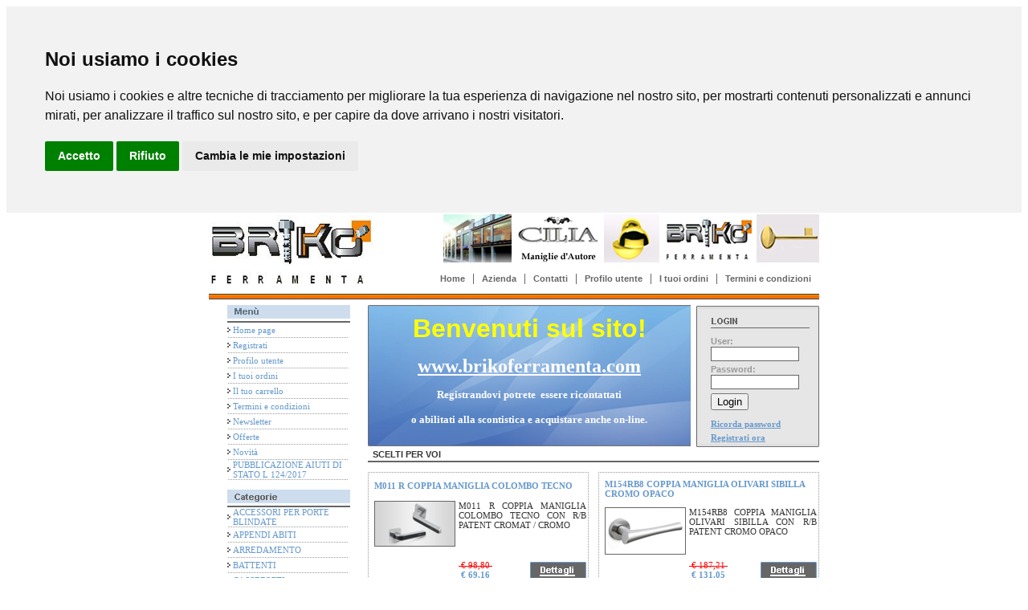

--- FILE ---
content_type: text/html
request_url: https://www.brikoferramenta.com/default.asp?sid=3324220220230526094824
body_size: 25000
content:
<html>

<head>
<meta http-equiv="Content-Style-Type" content="text/css">
<LINK HREF="https://www.brikoferramenta.com/images/style.css" TYPE="text/css" REL="stylesheet">
<meta name="GENERATOR" content="Microsoft FrontPage 5.0">
<meta name="ProgId" content="FrontPage.Editor.Document">
<meta http-equiv="Content-Type" content="text/html; charset=windows-1252">
<title>FERRAMENTA,MANIGLIE per porte, MANIGLIE COLOMBO, OLIVARI, VALLI, MANDELLI,CASSEFORTI, MOTTURA, CISA</title>
<meta content="ferramenta,maniglie,casseforti,pomoli,serrature,cerniere,battenti,cilindri europei,sistemi scorrevoli,adesivi,abrasivi,utensili elettrici,utensili meccanici,porte, infissi,tasselli,colle,vernici, lever handle, big handle, maniglie colombo, maniglie olivari, maniglie mandelli, maniglie hoppe, maniglie per porte e finestre, maniglie di prestigio, cremonesi, dk, vendita maniglie on-line" name="keywords">
<meta content="ferramenta,maniglie,casseforti,pomoli,serrature,cerniere,battenti,cilindri europei,sistemi scorrevoli,adesivi,abrasivi,utensili elettrici,utensili meccanici,porte, infissi,tasselli,colle,vernici, vendita maniglie on-line" name="description">
<script language="JavaScript1.2">
var bookmarkurl="https://www.brikoferramenta.com"
var bookmarktitle="FERRAMENTA,MANIGLIE per porte, MANIGLIE COLOMBO, OLIVARI, VALLI, MANDELLI,CASSEFORTI, MOTTURA, CISA"
function addbookmark(){
if (document.all)
window.external.AddFavorite(bookmarkurl,bookmarktitle)
}

function finestra(url,width,height){
   newwindow=window.open(url, '', 'width=' + width + ',height=' + height + ',scrollbars=yes,resizable=yes');
   window.opener=self
   }
</script>		
<!-- Cookie Consent by https://www.PrivacyPolicies.com -->
<script type="text/javascript" src="//www.privacypolicies.com/public/cookie-consent/4.0.0/cookie-consent.js" charset="UTF-8"></script>
<script type="text/javascript" charset="UTF-8">
document.addEventListener('DOMContentLoaded', function () {
cookieconsent.run({"notice_banner_type":"headline","consent_type":"express","palette":"light","language":"it","page_load_consent_levels":["strictly-necessary"],"notice_banner_reject_button_hide":false,"preferences_center_close_button_hide":false,"website_name":"brikoferramenta.com","website_privacy_policy_url":"https://www.brikoferramenta.com/cookies.asp"});
});
</script>

<noscript>Cookie Consent by <a href="https://www.privacypolicies.com/privacy-policy-generator/" rel="nofollow noopener">Privacy Policies Generator website</a></noscript>
<!-- End Cookie Consent -->				
</head>

<body link="#6699cc" vlink="#800000" alink="#800000">

<table align="center" border="0" cellpadding="0" cellspacing="0" style="border-collapse: collapse" bordercolor="#111111" width="760">
  <tr>
    <td width="100%">
    <table border="0" cellpadding="0" cellspacing="0" style="border-collapse: collapse" bordercolor="#111111" width="100%">
      <tr>
        <td width="205" rowspan="2" height="100" align="center"><a href="default.asp?sid=12163005120260116082525"><IMG border="0" SRC="public/logo.jpg"></a></td>
        <td height="65" align="right"><img border="0" src="/public/banner.gif">
</td>
      </tr>
      <tr>
        <td align="right" style="padding-right: 10">
        <table border="0" cellpadding="0" cellspacing="0" bordercolor="#111111" class="style1" style="border-collapse: collapse">
          <tr>
            <td align="center">
            <a class="style1" href="default.asp?sid=12163005120260116082525">Home</a></td>
            <td align="center" width="21">
            <img src="https://www.brikoferramenta.com/images/003_04.jpg" width="1" height="13"></td>
            <td align="center">
            <a class="style1" href="azienda.asp?sid=12163005120260116082525">Azienda</a></td>
            <td align="center" width="21">
            <img src="https://www.brikoferramenta.com/images/003_04.jpg" width="1" height="13"></td>
            <td align="center">
            <a class="style1" href="contatti.asp?sid=12163005120260116082525">Contatti</a></td>
            <td align="center" width="21">
            <img src="https://www.brikoferramenta.com/images/003_04.jpg" width="1" height="13"></td>
            <td align="center"><a class="style1" href="modreg.asp?sid=12163005120260116082525">Profilo utente</a></td>
            <td align="center" width="21">
            <img src="https://www.brikoferramenta.com/images/003_04.jpg" width="1" height="13"></td>
            <td align="center"><a class="style1" href="ordini.asp?sid=12163005120260116082525">I tuoi ordini</a></td>
            <td align="center" width="21">
            <img src="https://www.brikoferramenta.com/images/003_04.jpg" width="1" height="13"></td>
            <td align="center">
            <a class="style1" href="termini.asp?sid=12163005120260116082525">Termini e condizioni</a></td>
          </tr>
        </table>
        </td>
      </tr>
    </table>
    </td>
  </tr>
  <tr>
    <td width="100%" height="15" valign="top">
			<IMG SRC="https://www.brikoferramenta.com/images/003_07.jpg" WIDTH=760 HEIGHT=11 ALT=""></td>
  </tr>
  <tr>
    <td width="100%">
    <table border="0" cellpadding="0" cellspacing="0" style="border-collapse: collapse" bordercolor="#111111" width="100%">
      <tr>
        <td width="200" align="center" valign="top">
        <table border="0" cellpadding="0" cellspacing="0" style="border-collapse: collapse" bordercolor="#111111" width="153">
          <tr>
            <td width="100%">
							<IMG SRC="https://www.brikoferramenta.com/images/003_13.jpg" WIDTH=153 HEIGHT=22 ALT="">
						</td>
          </tr>
          <tr>
            <td width="100%" height="18" valign="top" align="left">
							<table border="0" cellpadding="0" cellspacing="0" style="border-collapse: collapse" bordercolor="#111111" width="100%" height="100%">
							  <tr>
							    <td align="right" width="4"><img border="0" src="https://www.brikoferramenta.com/images/bullet.gif" width="4" height="6"></td>
							    <td style="padding-left: 3">
							    <a class="style2" href="default.asp?sid=12163005120260116082525">Home page</a></td>
							  </tr>
							</table>
            </td>
          </tr>
          <tr>
            <td width="100%"><IMG SRC="https://www.brikoferramenta.com/images/003_22.jpg" WIDTH="150" HEIGHT="1" ALT=""></td>
          </tr>
          <tr>
            <td width="100%" height="18" valign="top" align="left">
							<table border="0" cellpadding="0" cellspacing="0" style="border-collapse: collapse" bordercolor="#111111" width="100%" height="100%">
							  <tr>
							    <td align="right" width="4"><img border="0" src="https://www.brikoferramenta.com/images/bullet.gif" width="4" height="6"></td>
							    <td style="padding-left: 3">
							    <a class="style2" href="registra.asp?sid=12163005120260116082525">Registrati</a></td>
							  </tr>
							</table>
            </td>
          </tr>
          <tr>
            <td width="100%"><IMG SRC="https://www.brikoferramenta.com/images/003_22.jpg" WIDTH="150" HEIGHT="1" ALT=""></td>
          </tr>
          <tr>
            <td width="100%" height="18" valign="top" align="left">
							<table border="0" cellpadding="0" cellspacing="0" style="border-collapse: collapse" bordercolor="#111111" width="100%" height="100%">
							  <tr>
							    <td align="right" width="4"><img border="0" src="https://www.brikoferramenta.com/images/bullet.gif" width="4" height="6"></td>
							    <td style="padding-left: 3">
							    <a class="style2" href="modreg.asp?sid=12163005120260116082525">Profilo utente</a></td>
							  </tr>
							</table>
            </td>
          </tr>
          <tr>
            <td width="100%"><IMG SRC="https://www.brikoferramenta.com/images/003_22.jpg" WIDTH="150" HEIGHT="1" ALT=""></td>
          </tr>
          <tr>
            <td width="100%" height="18" valign="top" align="left">
							<table border="0" cellpadding="0" cellspacing="0" style="border-collapse: collapse" bordercolor="#111111" width="100%" height="100%">
							  <tr>
							    <td align="right" width="4"><img border="0" src="https://www.brikoferramenta.com/images/bullet.gif" width="4" height="6"></td>
							    <td style="padding-left: 3">
							    <a class="style2" href="ordini.asp?sid=12163005120260116082525">I tuoi ordini</a></td>
							  </tr>
							</table>
            </td>
          </tr>
          <tr>
            <td width="100%"><IMG SRC="https://www.brikoferramenta.com/images/003_22.jpg" WIDTH="150" HEIGHT="1" ALT=""></td>
          </tr>
          <tr>
            <td width="100%" height="18" valign="top" align="left">
							<table border="0" cellpadding="0" cellspacing="0" style="border-collapse: collapse" bordercolor="#111111" width="100%" height="100%">
							  <tr>
							    <td align="right" width="4"><img border="0" src="https://www.brikoferramenta.com/images/bullet.gif" width="4" height="6"></td>
							    <td style="padding-left: 3">
							    <a class="style2" href="carrello.asp?sid=12163005120260116082525">Il tuo carrello</a></td>
							  </tr>
							</table>
            </td>
          </tr>
          <tr>
            <td width="100%"><IMG SRC="https://www.brikoferramenta.com/images/003_22.jpg" WIDTH="150" HEIGHT="1" ALT=""></td>
          </tr>
          <tr>
            <td width="100%" height="18" valign="top" align="left">
							<table border="0" cellpadding="0" cellspacing="0" style="border-collapse: collapse" bordercolor="#111111" width="100%" height="100%">
							  <tr>
							    <td align="right" width="4"><img border="0" src="https://www.brikoferramenta.com/images/bullet.gif" width="4" height="6"></td>
							    <td style="padding-left: 3">
							    <a class="style2" href="termini.asp?sid=12163005120260116082525">Termini e condizioni</a></td>
							  </tr>
							</table>
            </td>
          </tr>
          <tr>
            <td width="100%"><IMG SRC="https://www.brikoferramenta.com/images/003_22.jpg" WIDTH="150" HEIGHT="1" ALT=""></td>
          </tr>
          <tr>
            <td width="100%" height="18" valign="top" align="left">
							<table border="0" cellpadding="0" cellspacing="0" style="border-collapse: collapse" bordercolor="#111111" width="100%" height="100%">
							  <tr>
							    <td align="right" width="4"><img border="0" src="https://www.brikoferramenta.com/images/bullet.gif" width="4" height="6"></td>
							    <td style="padding-left: 3">
							    <a class="style2" href="newsletter.asp?sid=12163005120260116082525">Newsletter</a></td>
							  </tr>
							</table>
            </td>
          </tr>
          <tr>
            <td width="100%"><IMG SRC="https://www.brikoferramenta.com/images/003_22.jpg" WIDTH="150" HEIGHT="1" ALT=""></td>
          </tr>
          <tr>
            <td width="100%" height="18" valign="top" align="left">
							<table border="0" cellpadding="0" cellspacing="0" style="border-collapse: collapse" bordercolor="#111111" width="100%" height="100%">
							  <tr>
							    <td align="right" width="4"><img border="0" src="https://www.brikoferramenta.com/images/bullet.gif" width="4" height="6"></td>
							    <td style="padding-left: 3">
							    <a class="style2" href="offerte.asp?sid=12163005120260116082525">Offerte</a></td>
							  </tr>
							</table>
            </td>
          </tr>
          <tr>
            <td width="100%"><IMG SRC="https://www.brikoferramenta.com/images/003_22.jpg" WIDTH="150" HEIGHT="1" ALT=""></td>
          </tr>
          <tr>
            <td width="100%" height="18" valign="top" align="left">
							<table border="0" cellpadding="0" cellspacing="0" style="border-collapse: collapse" bordercolor="#111111" width="100%" height="100%">
							  <tr>
							    <td align="right" width="4"><img border="0" src="https://www.brikoferramenta.com/images/bullet.gif" width="4" height="6"></td>
							    <td style="padding-left: 3">
							    <a class="style2" href="novita.asp?sid=12163005120260116082525">Novità</a></td>
							  </tr>
							</table>
            </td>
          </tr>
					
					<tr>
					  <td width="100%"><IMG SRC="https://www.brikoferramenta.com/images/003_22.jpg" WIDTH="150" HEIGHT="1" ALT=""></td>
					</tr>
					<tr>
					  <td width="100%" height="18" valign="top" align="left">
							<table border="0" cellpadding="0" cellspacing="0" style="border-collapse: collapse" bordercolor="#111111" width="100%" height="100%">
							  <tr>
							    <td align="right" width="4"><img border="0" src="https://www.brikoferramenta.com/images/bullet.gif" width="4" height="6"></td>
							    <td style="padding-left: 3">
							    <a class="style2" href="pages.asp?sid=12163005120260116082525&ID=1">PUBBLICAZIONE AIUTI DI STATO L 124/2017</a></td>
							  </tr>
							</table>
					  </td>
					</tr>
					
          <tr>
            <td width="100%"><IMG SRC="https://www.brikoferramenta.com/images/003_22.jpg" WIDTH="150" HEIGHT="1" ALT=""></td>
          </tr>
        </table>
				<br>
        <table border="0" cellpadding="0" cellspacing="0" style="border-collapse: collapse" bordercolor="#111111" width="153">
          <tr>
            <td width="100%">
							<IMG SRC="https://www.brikoferramenta.com/images/003_29.jpg" WIDTH=153 HEIGHT=22 ALT="">
						</td>
          </tr>
						
								<tr>
								  <td width="100%" height="18" valign="top" align="left">
									<table border="0" cellpadding="0" cellspacing="0" style="border-collapse: collapse" bordercolor="#111111" width="100%" height="100%">
								    <tr>
								      <td align="right" width="4"><img border="0" src="https://www.brikoferramenta.com/images/bullet.gif" width="4" height="6"></td>
								      <td style="padding-left: 3"><a class="style2" href="catalogo.asp?sid=12163005120260116082525&categoria=99">ACCESSORI PER PORTE BLINDATE</a></td>
								    </tr>
								  </table>
								  </td>
								</tr>
								<tr>
								  <td width="100%"><IMG SRC="https://www.brikoferramenta.com/images/003_22.jpg" WIDTH="150" HEIGHT="1" ALT=""></td>
								</tr>
							
								<tr>
								  <td width="100%" height="18" valign="top" align="left">
									<table border="0" cellpadding="0" cellspacing="0" style="border-collapse: collapse" bordercolor="#111111" width="100%" height="100%">
								    <tr>
								      <td align="right" width="4"><img border="0" src="https://www.brikoferramenta.com/images/bullet.gif" width="4" height="6"></td>
								      <td style="padding-left: 3"><a class="style2" href="catalogo.asp?sid=12163005120260116082525&categoria=16">APPENDI ABITI</a></td>
								    </tr>
								  </table>
								  </td>
								</tr>
								<tr>
								  <td width="100%"><IMG SRC="https://www.brikoferramenta.com/images/003_22.jpg" WIDTH="150" HEIGHT="1" ALT=""></td>
								</tr>
							
								<tr>
								  <td width="100%" height="18" valign="top" align="left">
									<table border="0" cellpadding="0" cellspacing="0" style="border-collapse: collapse" bordercolor="#111111" width="100%" height="100%">
								    <tr>
								      <td align="right" width="4"><img border="0" src="https://www.brikoferramenta.com/images/bullet.gif" width="4" height="6"></td>
								      <td style="padding-left: 3"><a class="style2" href="catalogo.asp?sid=12163005120260116082525&categoria=19">ARREDAMENTO</a></td>
								    </tr>
								  </table>
								  </td>
								</tr>
								<tr>
								  <td width="100%"><IMG SRC="https://www.brikoferramenta.com/images/003_22.jpg" WIDTH="150" HEIGHT="1" ALT=""></td>
								</tr>
							
								<tr>
								  <td width="100%" height="18" valign="top" align="left">
									<table border="0" cellpadding="0" cellspacing="0" style="border-collapse: collapse" bordercolor="#111111" width="100%" height="100%">
								    <tr>
								      <td align="right" width="4"><img border="0" src="https://www.brikoferramenta.com/images/bullet.gif" width="4" height="6"></td>
								      <td style="padding-left: 3"><a class="style2" href="catalogo.asp?sid=12163005120260116082525&categoria=31">BATTENTI</a></td>
								    </tr>
								  </table>
								  </td>
								</tr>
								<tr>
								  <td width="100%"><IMG SRC="https://www.brikoferramenta.com/images/003_22.jpg" WIDTH="150" HEIGHT="1" ALT=""></td>
								</tr>
							
								<tr>
								  <td width="100%" height="18" valign="top" align="left">
									<table border="0" cellpadding="0" cellspacing="0" style="border-collapse: collapse" bordercolor="#111111" width="100%" height="100%">
								    <tr>
								      <td align="right" width="4"><img border="0" src="https://www.brikoferramenta.com/images/bullet.gif" width="4" height="6"></td>
								      <td style="padding-left: 3"><a class="style2" href="catalogo.asp?sid=12163005120260116082525&categoria=11">CASSEFORTI</a></td>
								    </tr>
								  </table>
								  </td>
								</tr>
								<tr>
								  <td width="100%"><IMG SRC="https://www.brikoferramenta.com/images/003_22.jpg" WIDTH="150" HEIGHT="1" ALT=""></td>
								</tr>
							
								<tr>
								  <td width="100%" height="18" valign="top" align="left">
									<table border="0" cellpadding="0" cellspacing="0" style="border-collapse: collapse" bordercolor="#111111" width="100%" height="100%">
								    <tr>
								      <td align="right" width="4"><img border="0" src="https://www.brikoferramenta.com/images/bullet.gif" width="4" height="6"></td>
								      <td style="padding-left: 3"><a class="style2" href="catalogo.asp?sid=12163005120260116082525&categoria=13">CASSETTE PER POSTA</a></td>
								    </tr>
								  </table>
								  </td>
								</tr>
								<tr>
								  <td width="100%"><IMG SRC="https://www.brikoferramenta.com/images/003_22.jpg" WIDTH="150" HEIGHT="1" ALT=""></td>
								</tr>
							
								<tr>
								  <td width="100%" height="18" valign="top" align="left">
									<table border="0" cellpadding="0" cellspacing="0" style="border-collapse: collapse" bordercolor="#111111" width="100%" height="100%">
								    <tr>
								      <td align="right" width="4"><img border="0" src="https://www.brikoferramenta.com/images/bullet.gif" width="4" height="6"></td>
								      <td style="padding-left: 3"><a class="style2" href="catalogo.asp?sid=12163005120260116082525&categoria=70">CATENACCI</a></td>
								    </tr>
								  </table>
								  </td>
								</tr>
								<tr>
								  <td width="100%"><IMG SRC="https://www.brikoferramenta.com/images/003_22.jpg" WIDTH="150" HEIGHT="1" ALT=""></td>
								</tr>
							
								<tr>
								  <td width="100%" height="18" valign="top" align="left">
									<table border="0" cellpadding="0" cellspacing="0" style="border-collapse: collapse" bordercolor="#111111" width="100%" height="100%">
								    <tr>
								      <td align="right" width="4"><img border="0" src="https://www.brikoferramenta.com/images/bullet.gif" width="4" height="6"></td>
								      <td style="padding-left: 3"><a class="style2" href="catalogo.asp?sid=12163005120260116082525&categoria=68">CERNIERE</a></td>
								    </tr>
								  </table>
								  </td>
								</tr>
								<tr>
								  <td width="100%"><IMG SRC="https://www.brikoferramenta.com/images/003_22.jpg" WIDTH="150" HEIGHT="1" ALT=""></td>
								</tr>
							
								<tr>
								  <td width="100%" height="18" valign="top" align="left">
									<table border="0" cellpadding="0" cellspacing="0" style="border-collapse: collapse" bordercolor="#111111" width="100%" height="100%">
								    <tr>
								      <td align="right" width="4"><img border="0" src="https://www.brikoferramenta.com/images/bullet.gif" width="4" height="6"></td>
								      <td style="padding-left: 3"><a class="style2" href="catalogo.asp?sid=12163005120260116082525&categoria=72">CHIAVI</a></td>
								    </tr>
								  </table>
								  </td>
								</tr>
								<tr>
								  <td width="100%"><IMG SRC="https://www.brikoferramenta.com/images/003_22.jpg" WIDTH="150" HEIGHT="1" ALT=""></td>
								</tr>
							
								<tr>
								  <td width="100%" height="18" valign="top" align="left">
									<table border="0" cellpadding="0" cellspacing="0" style="border-collapse: collapse" bordercolor="#111111" width="100%" height="100%">
								    <tr>
								      <td align="right" width="4"><img border="0" src="https://www.brikoferramenta.com/images/bullet.gif" width="4" height="6"></td>
								      <td style="padding-left: 3"><a class="style2" href="catalogo.asp?sid=12163005120260116082525&categoria=59">CHIUDIPORTA</a></td>
								    </tr>
								  </table>
								  </td>
								</tr>
								<tr>
								  <td width="100%"><IMG SRC="https://www.brikoferramenta.com/images/003_22.jpg" WIDTH="150" HEIGHT="1" ALT=""></td>
								</tr>
							
								<tr>
								  <td width="100%" height="18" valign="top" align="left">
									<table border="0" cellpadding="0" cellspacing="0" style="border-collapse: collapse" bordercolor="#111111" width="100%" height="100%">
								    <tr>
								      <td align="right" width="4"><img border="0" src="https://www.brikoferramenta.com/images/bullet.gif" width="4" height="6"></td>
								      <td style="padding-left: 3"><a class="style2" href="catalogo.asp?sid=12163005120260116082525&categoria=65">CILINDRI</a></td>
								    </tr>
								  </table>
								  </td>
								</tr>
								<tr>
								  <td width="100%"><IMG SRC="https://www.brikoferramenta.com/images/003_22.jpg" WIDTH="150" HEIGHT="1" ALT=""></td>
								</tr>
							
								<tr>
								  <td width="100%" height="18" valign="top" align="left">
									<table border="0" cellpadding="0" cellspacing="0" style="border-collapse: collapse" bordercolor="#111111" width="100%" height="100%">
								    <tr>
								      <td align="right" width="4"><img border="0" src="https://www.brikoferramenta.com/images/bullet.gif" width="4" height="6"></td>
								      <td style="padding-left: 3"><a class="style2" href="catalogo.asp?sid=12163005120260116082525&categoria=84">FERRAMENTA PER PERSIANE</a></td>
								    </tr>
								  </table>
								  </td>
								</tr>
								<tr>
								  <td width="100%"><IMG SRC="https://www.brikoferramenta.com/images/003_22.jpg" WIDTH="150" HEIGHT="1" ALT=""></td>
								</tr>
							
								<tr>
								  <td width="100%" height="18" valign="top" align="left">
									<table border="0" cellpadding="0" cellspacing="0" style="border-collapse: collapse" bordercolor="#111111" width="100%" height="100%">
								    <tr>
								      <td align="right" width="4"><img border="0" src="https://www.brikoferramenta.com/images/bullet.gif" width="4" height="6"></td>
								      <td style="padding-left: 3"><a class="style2" href="catalogo.asp?sid=12163005120260116082525&categoria=51">FERRAMENTA SPECIALE</a></td>
								    </tr>
								  </table>
								  </td>
								</tr>
								<tr>
								  <td width="100%"><IMG SRC="https://www.brikoferramenta.com/images/003_22.jpg" WIDTH="150" HEIGHT="1" ALT=""></td>
								</tr>
							
								<tr>
								  <td width="100%" height="18" valign="top" align="left">
									<table border="0" cellpadding="0" cellspacing="0" style="border-collapse: collapse" bordercolor="#111111" width="100%" height="100%">
								    <tr>
								      <td align="right" width="4"><img border="0" src="https://www.brikoferramenta.com/images/bullet.gif" width="4" height="6"></td>
								      <td style="padding-left: 3"><a class="style2" href="catalogo.asp?sid=12163005120260116082525&categoria=63">LUCCHETTI</a></td>
								    </tr>
								  </table>
								  </td>
								</tr>
								<tr>
								  <td width="100%"><IMG SRC="https://www.brikoferramenta.com/images/003_22.jpg" WIDTH="150" HEIGHT="1" ALT=""></td>
								</tr>
							
								<tr>
								  <td width="100%" height="18" valign="top" align="left">
									<table border="0" cellpadding="0" cellspacing="0" style="border-collapse: collapse" bordercolor="#111111" width="100%" height="100%">
								    <tr>
								      <td align="right" width="4"><img border="0" src="https://www.brikoferramenta.com/images/bullet.gif" width="4" height="6"></td>
								      <td style="padding-left: 3"><a class="style2" href="catalogo.asp?sid=12163005120260116082525&categoria=41">MANIGLIE PER FINESTRE</a></td>
								    </tr>
								  </table>
								  </td>
								</tr>
								<tr>
								  <td width="100%"><IMG SRC="https://www.brikoferramenta.com/images/003_22.jpg" WIDTH="150" HEIGHT="1" ALT=""></td>
								</tr>
							
								<tr>
								  <td width="100%" height="18" valign="top" align="left">
									<table border="0" cellpadding="0" cellspacing="0" style="border-collapse: collapse" bordercolor="#111111" width="100%" height="100%">
								    <tr>
								      <td align="right" width="4"><img border="0" src="https://www.brikoferramenta.com/images/bullet.gif" width="4" height="6"></td>
								      <td style="padding-left: 3"><a class="style2" href="catalogo.asp?sid=12163005120260116082525&categoria=49">MANIGLIE PER MOBILI</a></td>
								    </tr>
								  </table>
								  </td>
								</tr>
								<tr>
								  <td width="100%"><IMG SRC="https://www.brikoferramenta.com/images/003_22.jpg" WIDTH="150" HEIGHT="1" ALT=""></td>
								</tr>
							
								<tr>
								  <td width="100%" height="18" valign="top" align="left">
									<table border="0" cellpadding="0" cellspacing="0" style="border-collapse: collapse" bordercolor="#111111" width="100%" height="100%">
								    <tr>
								      <td align="right" width="4"><img border="0" src="https://www.brikoferramenta.com/images/bullet.gif" width="4" height="6"></td>
								      <td style="padding-left: 3"><a class="style2" href="catalogo.asp?sid=12163005120260116082525&categoria=6">MANIGLIE PER PORTE</a></td>
								    </tr>
								  </table>
								  </td>
								</tr>
								<tr>
								  <td width="100%"><IMG SRC="https://www.brikoferramenta.com/images/003_22.jpg" WIDTH="150" HEIGHT="1" ALT=""></td>
								</tr>
							
								<tr>
								  <td width="100%" height="18" valign="top" align="left">
									<table border="0" cellpadding="0" cellspacing="0" style="border-collapse: collapse" bordercolor="#111111" width="100%" height="100%">
								    <tr>
								      <td align="right" width="4"><img border="0" src="https://www.brikoferramenta.com/images/bullet.gif" width="4" height="6"></td>
								      <td style="padding-left: 3"><a class="style2" href="catalogo.asp?sid=12163005120260116082525&categoria=34">MANIGLIONI</a></td>
								    </tr>
								  </table>
								  </td>
								</tr>
								<tr>
								  <td width="100%"><IMG SRC="https://www.brikoferramenta.com/images/003_22.jpg" WIDTH="150" HEIGHT="1" ALT=""></td>
								</tr>
							
								<tr>
								  <td width="100%" height="18" valign="top" align="left">
									<table border="0" cellpadding="0" cellspacing="0" style="border-collapse: collapse" bordercolor="#111111" width="100%" height="100%">
								    <tr>
								      <td align="right" width="4"><img border="0" src="https://www.brikoferramenta.com/images/bullet.gif" width="4" height="6"></td>
								      <td style="padding-left: 3"><a class="style2" href="catalogo.asp?sid=12163005120260116082525&categoria=61">MANIGLIONI E SERRATURE ANTIPANICO</a></td>
								    </tr>
								  </table>
								  </td>
								</tr>
								<tr>
								  <td width="100%"><IMG SRC="https://www.brikoferramenta.com/images/003_22.jpg" WIDTH="150" HEIGHT="1" ALT=""></td>
								</tr>
							
								<tr>
								  <td width="100%" height="18" valign="top" align="left">
									<table border="0" cellpadding="0" cellspacing="0" style="border-collapse: collapse" bordercolor="#111111" width="100%" height="100%">
								    <tr>
								      <td align="right" width="4"><img border="0" src="https://www.brikoferramenta.com/images/bullet.gif" width="4" height="6"></td>
								      <td style="padding-left: 3"><a class="style2" href="catalogo.asp?sid=12163005120260116082525&categoria=33">POMOLI</a></td>
								    </tr>
								  </table>
								  </td>
								</tr>
								<tr>
								  <td width="100%"><IMG SRC="https://www.brikoferramenta.com/images/003_22.jpg" WIDTH="150" HEIGHT="1" ALT=""></td>
								</tr>
							
								<tr>
								  <td width="100%" height="18" valign="top" align="left">
									<table border="0" cellpadding="0" cellspacing="0" style="border-collapse: collapse" bordercolor="#111111" width="100%" height="100%">
								    <tr>
								      <td align="right" width="4"><img border="0" src="https://www.brikoferramenta.com/images/bullet.gif" width="4" height="6"></td>
								      <td style="padding-left: 3"><a class="style2" href="catalogo.asp?sid=12163005120260116082525&categoria=54">POMOLI PER MOBILI</a></td>
								    </tr>
								  </table>
								  </td>
								</tr>
								<tr>
								  <td width="100%"><IMG SRC="https://www.brikoferramenta.com/images/003_22.jpg" WIDTH="150" HEIGHT="1" ALT=""></td>
								</tr>
							
								<tr>
								  <td width="100%" height="18" valign="top" align="left">
									<table border="0" cellpadding="0" cellspacing="0" style="border-collapse: collapse" bordercolor="#111111" width="100%" height="100%">
								    <tr>
								      <td align="right" width="4"><img border="0" src="https://www.brikoferramenta.com/images/bullet.gif" width="4" height="6"></td>
								      <td style="padding-left: 3"><a class="style2" href="catalogo.asp?sid=12163005120260116082525&categoria=21">REGGIMENSOLE</a></td>
								    </tr>
								  </table>
								  </td>
								</tr>
								<tr>
								  <td width="100%"><IMG SRC="https://www.brikoferramenta.com/images/003_22.jpg" WIDTH="150" HEIGHT="1" ALT=""></td>
								</tr>
							
								<tr>
								  <td width="100%" height="18" valign="top" align="left">
									<table border="0" cellpadding="0" cellspacing="0" style="border-collapse: collapse" bordercolor="#111111" width="100%" height="100%">
								    <tr>
								      <td align="right" width="4"><img border="0" src="https://www.brikoferramenta.com/images/bullet.gif" width="4" height="6"></td>
								      <td style="padding-left: 3"><a class="style2" href="catalogo.asp?sid=12163005120260116082525&categoria=76">RUOTE PER SUPPORTI</a></td>
								    </tr>
								  </table>
								  </td>
								</tr>
								<tr>
								  <td width="100%"><IMG SRC="https://www.brikoferramenta.com/images/003_22.jpg" WIDTH="150" HEIGHT="1" ALT=""></td>
								</tr>
							
								<tr>
								  <td width="100%" height="18" valign="top" align="left">
									<table border="0" cellpadding="0" cellspacing="0" style="border-collapse: collapse" bordercolor="#111111" width="100%" height="100%">
								    <tr>
								      <td align="right" width="4"><img border="0" src="https://www.brikoferramenta.com/images/bullet.gif" width="4" height="6"></td>
								      <td style="padding-left: 3"><a class="style2" href="catalogo.asp?sid=12163005120260116082525&categoria=57">SERRATURE</a></td>
								    </tr>
								  </table>
								  </td>
								</tr>
								<tr>
								  <td width="100%"><IMG SRC="https://www.brikoferramenta.com/images/003_22.jpg" WIDTH="150" HEIGHT="1" ALT=""></td>
								</tr>
							
								<tr>
								  <td width="100%" height="18" valign="top" align="left">
									<table border="0" cellpadding="0" cellspacing="0" style="border-collapse: collapse" bordercolor="#111111" width="100%" height="100%">
								    <tr>
								      <td align="right" width="4"><img border="0" src="https://www.brikoferramenta.com/images/bullet.gif" width="4" height="6"></td>
								      <td style="padding-left: 3"><a class="style2" href="catalogo.asp?sid=12163005120260116082525&categoria=87">SISTEMI PER PORTE SCORREVOLI</a></td>
								    </tr>
								  </table>
								  </td>
								</tr>
								<tr>
								  <td width="100%"><IMG SRC="https://www.brikoferramenta.com/images/003_22.jpg" WIDTH="150" HEIGHT="1" ALT=""></td>
								</tr>
							
	        </table>
					<br>
					
					<table border="0" cellpadding="0" cellspacing="0" style="border-collapse: collapse" bordercolor="#111111" width="153">
					  <tr>
					    <td width="100%">
								<IMG SRC="https://www.brikoferramenta.com/images/003_35.jpg" WIDTH=153 HEIGHT=22 ALT="">
							</td>
					  </tr>
					  <tr>
					    <td width="100%" valign="top" align="left">
					    <table border="0" cellpadding="2" cellspacing="0" style="border-collapse: collapse" bordercolor="#111111" width="100%">
					      <tr>
					        <td width="100%" style="font-weight: bold" class="style2">AXIS R/B QUADRA CROMO SATINATA</td>
					      </tr>
					      <tr>
					        <td width="100%" align="center">
					          <a style="font-weight: bold; text-decoration: underline" class="style2" href="dettagli.asp?sid=12163005120260116082525&idp=3538&categoria=">
										<img width="99" border="1" src="public/minfoto/3538.jpg" style="border: 1px solid #666666"></a>
					        </td>
					      </tr>
					      <tr>
					        <td width="100%">
					        <table border="0" cellpadding="0" cellspacing="0" style="border-collapse: collapse" bordercolor="#111111" width="100%">
					          <tr>
					            <td width="50%">
					            <a style="font-weight: bold; text-decoration: underline" class="style2" href="dettagli.asp?sid=12163005120260116082525&idp=3538&categoria=">
					            Dettagli</a></td>
					            <td width="50%" align="right" style="font-weight: bold" class="style2">
												
												<strike style="color: #FF0000">&nbsp;€&nbsp;65,40&nbsp;</strike><br>&nbsp;€&nbsp;42,51
					            </td>
					          </tr>
					        </table>
					        </td>
					      </tr>
					      <tr>
					        <td width="100%"><IMG SRC="https://www.brikoferramenta.com/images/003_42.jpg" WIDTH=153 HEIGHT=1 ALT=""></td>
					      </tr>
					    </table>
					    </td>
					  </tr>
					</table>
					<br>
					
        </td>
        <td valign="top" height="100%">
        <table border="0" cellpadding="0" cellspacing="0" style="border-collapse: collapse" bordercolor="#111111" width="100%" height="100%">
          <tr>
            <td width="405" height="175" background="https://www.brikoferramenta.com/images/003_09.jpg" style="background-repeat: no-repeat">
							<p align="center"><font face="arial, helvetica, sans-serif" size="6" color="#ffff00"><strong>Benvenuti sul sito!</strong></font></p><h1 align="center"><a href="../..//"><font size="5" color="#ffffff">www.brikoferramenta.com</font></a></h1><h4 align="center"><font size="2" color="#ffffff">Registrandovi potrete &nbsp;essere ricontattati </font></h4><h4 align="center"><font size="2" color="#ffffff">o abilitati alla scontistica e acquistare anche on-line.</font></h4>
            </td>
            <td width="160" align="right" height="177" background="https://www.brikoferramenta.com/images/003_11.jpg" style="background-position: right; background-repeat: no-repeat">
            <table border="0" cellpadding="0" cellspacing="0" style="border-collapse: collapse" bordercolor="#111111" width="135" height="168">
              <form method="post" action="login.asp" id=form1 name=form1>
              <input type="hidden" name="sid" value="12163005120260116082525">
              <tr>
                <td width="100%" height="35">&nbsp;</td>
              </tr>
              <tr>
                <td width="100%" class="style3" valign="bottom" height="15">User:</td>
              </tr>
              <tr>
                <td width="100%" height="20">
                <input type="text" name="userid" size="15" style="width: 110; height: 18; border: 1px solid #666666">
                </td>
              </tr>
              <tr>
                <td width="100%" height="15" valign="bottom" class="style3">
                Password:</td>
              </tr>
              <tr>
                <td width="100%" height="20">
                <input type="password" name="password" size="15" style="width: 110; height: 18; border: 1px solid #666666">
                </td>
              </tr>
              <tr>
                <td width="100%" height="25" valign="bottom" style="font-size: 8 pt">
									<input type="submit" value="Login" id=submit1 name=submit1>
                </td>
              </tr>
              </form>
              <tr>
                <td width="100%" height="23" valign="bottom" style="font-size: 8 pt">
                <a href="remember.asp?sid=12163005120260116082525">Ricorda password</a></td>
              </tr>
              <tr>
                <td width="100%" valign="top" style="font-size: 8 pt; padding-top:5; padding-bottom:5">
                <a href="registra.asp?sid=12163005120260116082525">Registrati ora </a>
                </td>
              </tr>
            </table>
            </td>
          </tr>
          <tr>
            <td width="100%" HEIGHT="15" colspan="2" class="style1" style="color: #333333" valign="bottom">&nbsp;
							SCELTI PER VOI
            </td>
          </tr>
          <tr>
            <td width="100%" HEIGHT="4" colspan="2" valign="top"><IMG SRC="https://www.brikoferramenta.com/images/003_30.jpg" WIDTH=562 HEIGHT=4 ALT=""></td>
          </tr>
          <tr>
            <td width="100%" colspan="2">
							
							<table border="0" cellpadding="0" cellspacing="0" style="border-collapse: collapse; padding-top:4" bordercolor="#111111" width="100%">
							  <tr>
							    <td colspan="2" height="8" align="left">&nbsp;</td>
							  </tr>
								
							  <tr>
							    <td width="50%" align="left">
											
										<table border="0" cellpadding="0" cellspacing="0" style="border: 1px; border-style: dotted; border-color: #999999" bordercolor="#666666" width="275">
										  <tr>
										    <td width="100%" style="padding-left: 5">
										    <table border="0" cellpadding="2" cellspacing="0" style="border-collapse: collapse" bordercolor="#111111" width="100%" height="135">
										      <tr>
										        <td colspan="3" style="font-weight: bold" class="style2">
										        M011 R COPPIA MANIGLIA COLOMBO TECNO</td>
										      </tr>
										      <tr>
										        <td width="100" rowspan="2" align="center" valign="top">
															<a href="dettagli.asp?sid=12163005120260116082525&idp=3605&categoria="><img border="1" src="public/minfoto/3605.jpg" width="99" style="border: 1px solid #666666"></a>
														</td>
										        <td colspan="2" style="text-align: justify" width="175" valign="top">M011 R
COPPIA MANIGLIA COLOMBO TECNO
CON R/B PATENT  CROMAT / CROMO </td>
										      </tr>
										      <tr>
										        <td valign="bottom" style="font-weight: bold; " class="style2">
															
															<strike style="color: #FF0000; font-weight: normal">&nbsp;€&nbsp;98,80&nbsp;</strike><br>&nbsp;€&nbsp;69,16
										        </td>
										        <td valign="bottom" align="right">
															<a href="dettagli.asp?sid=12163005120260116082525&idp=3605&categoria="><IMG border="0" SRC="https://www.brikoferramenta.com/images/003_38.jpg" WIDTH=70 HEIGHT=22 ALT=""></a>
										        </td>
										      </tr>
										    </table>
										    </td>
										  </tr>
										</table>
										
							    </td>
							    <td width="50%" align="right">
											
										<table border="0" cellpadding="0" cellspacing="0" style="border: 1px; border-style: dotted; border-color: #999999" bordercolor="#666666" width="275">
										  <tr>
										    <td width="100%" style="padding-left: 5">
										    <table border="0" cellpadding="2" cellspacing="0" style="border-collapse: collapse" bordercolor="#111111" width="100%" height="135">
										      <tr>
										        <td colspan="3" style="font-weight: bold" class="style2">
										        M154RB8  COPPIA MANIGLIA OLIVARI SIBILLA  CROMO OPACO</td>
										      </tr>
										      <tr>
										        <td width="100" rowspan="2" align="center" valign="top">
															<a href="dettagli.asp?sid=12163005120260116082525&idp=3604&categoria="><img border="1" src="public/minfoto/3604.jpg" width="99" style="border: 1px solid #666666"></a>
														</td>
										        <td colspan="2" style="text-align: justify" width="175" valign="top">M154RB8

COPPIA MANIGLIA OLIVARI SIBILLA

CON R/B PATENT CROMO OPACO</td>
										      </tr>
										      <tr>
										        <td valign="bottom" style="font-weight: bold; " class="style2">
															
															<strike style="color: #FF0000; font-weight: normal">&nbsp;€&nbsp;187,21&nbsp;</strike><br>&nbsp;€&nbsp;131,05
										        </td>
										        <td valign="bottom" align="right">
															<a href="dettagli.asp?sid=12163005120260116082525&idp=3604&categoria="><IMG border="0" SRC="https://www.brikoferramenta.com/images/003_38.jpg" WIDTH=70 HEIGHT=22 ALT=""></a>
										        </td>
										      </tr>
										    </table>
										    </td>
										  </tr>
										</table>
										
							    </td>
							  </tr>
							  <tr>
							    <td colspan="2" height="8" align="left">&nbsp;</td>
							  </tr>
							  
							  <tr>
							    <td width="50%" align="left">
											
										<table border="0" cellpadding="0" cellspacing="0" style="border: 1px; border-style: dotted; border-color: #999999" bordercolor="#666666" width="275">
										  <tr>
										    <td width="100%" style="padding-left: 5">
										    <table border="0" cellpadding="2" cellspacing="0" style="border-collapse: collapse" bordercolor="#111111" width="100%" height="135">
										      <tr>
										        <td colspan="3" style="font-weight: bold" class="style2">
										        M242RB8 COPPIA MANIGLIA OLIVARI TWIST </td>
										      </tr>
										      <tr>
										        <td width="100" rowspan="2" align="center" valign="top">
															<a href="dettagli.asp?sid=12163005120260116082525&idp=3602&categoria="><img border="1" src="public/minfoto/3602.jpg" width="99" style="border: 1px solid #666666"></a>
														</td>
										        <td colspan="2" style="text-align: justify" width="175" valign="top">M242RB8
COPPIA MANIGLIA OLIVARI TWIST
CON R/B PATENT SUPERINOX SATINATO </td>
										      </tr>
										      <tr>
										        <td valign="bottom" style="font-weight: bold; " class="style2">
															
															<strike style="color: #FF0000; font-weight: normal">&nbsp;€&nbsp;182,62&nbsp;</strike><br>&nbsp;€&nbsp;127,83
										        </td>
										        <td valign="bottom" align="right">
															<a href="dettagli.asp?sid=12163005120260116082525&idp=3602&categoria="><IMG border="0" SRC="https://www.brikoferramenta.com/images/003_38.jpg" WIDTH=70 HEIGHT=22 ALT=""></a>
										        </td>
										      </tr>
										    </table>
										    </td>
										  </tr>
										</table>
										
							    </td>
							    <td width="50%" align="right">
											
										<table border="0" cellpadding="0" cellspacing="0" style="border: 1px; border-style: dotted; border-color: #999999" bordercolor="#666666" width="275">
										  <tr>
										    <td width="100%" style="padding-left: 5">
										    <table border="0" cellpadding="2" cellspacing="0" style="border-collapse: collapse" bordercolor="#111111" width="100%" height="135">
										      <tr>
										        <td colspan="3" style="font-weight: bold" class="style2">
										        M242RB8 COPPIA MANIGLIA TWIST </td>
										      </tr>
										      <tr>
										        <td width="100" rowspan="2" align="center" valign="top">
															<a href="dettagli.asp?sid=12163005120260116082525&idp=3601&categoria="><img border="1" src="public/minfoto/3601.jpg" width="99" style="border: 1px solid #666666"></a>
														</td>
										        <td colspan="2" style="text-align: justify" width="175" valign="top">M242RB8
COPPIA MANIGLIA OLIVARI TWIST
CON R/B PATENT CROMATO OPACO </td>
										      </tr>
										      <tr>
										        <td valign="bottom" style="font-weight: bold; " class="style2">
															
															<strike style="color: #FF0000; font-weight: normal">&nbsp;€&nbsp;162,57&nbsp;</strike><br>&nbsp;€&nbsp;113,80
										        </td>
										        <td valign="bottom" align="right">
															<a href="dettagli.asp?sid=12163005120260116082525&idp=3601&categoria="><IMG border="0" SRC="https://www.brikoferramenta.com/images/003_38.jpg" WIDTH=70 HEIGHT=22 ALT=""></a>
										        </td>
										      </tr>
										    </table>
										    </td>
										  </tr>
										</table>
										
							    </td>
							  </tr>
							  <tr>
							    <td colspan="2" height="8" align="left">&nbsp;</td>
							  </tr>
							  
							  <tr>
							    <td width="50%" align="left">
											
										<table border="0" cellpadding="0" cellspacing="0" style="border: 1px; border-style: dotted; border-color: #999999" bordercolor="#666666" width="275">
										  <tr>
										    <td width="100%" style="padding-left: 5">
										    <table border="0" cellpadding="2" cellspacing="0" style="border-collapse: collapse" bordercolor="#111111" width="100%" height="135">
										      <tr>
										        <td colspan="3" style="font-weight: bold" class="style2">
										        M242RB8 COPPIA MANIGLIA OLIVARI TWIST</td>
										      </tr>
										      <tr>
										        <td width="100" rowspan="2" align="center" valign="top">
															<a href="dettagli.asp?sid=12163005120260116082525&idp=3600&categoria="><img border="1" src="public/minfoto/3600.jpg" width="99" style="border: 1px solid #666666"></a>
														</td>
										        <td colspan="2" style="text-align: justify" width="175" valign="top">M242RB8
COPPIA MANIGLIA OLIVARI TWIST
CON R/B PATENT SUPER ANTRACITE SATINATO </td>
										      </tr>
										      <tr>
										        <td valign="bottom" style="font-weight: bold; " class="style2">
															
															<strike style="color: #FF0000; font-weight: normal">&nbsp;€&nbsp;195,72&nbsp;</strike><br>&nbsp;€&nbsp;137,00
										        </td>
										        <td valign="bottom" align="right">
															<a href="dettagli.asp?sid=12163005120260116082525&idp=3600&categoria="><IMG border="0" SRC="https://www.brikoferramenta.com/images/003_38.jpg" WIDTH=70 HEIGHT=22 ALT=""></a>
										        </td>
										      </tr>
										    </table>
										    </td>
										  </tr>
										</table>
										
							    </td>
							    <td width="50%" align="right">
											
										<table border="0" cellpadding="0" cellspacing="0" style="border: 1px; border-style: dotted; border-color: #999999" bordercolor="#666666" width="275">
										  <tr>
										    <td width="100%" style="padding-left: 5">
										    <table border="0" cellpadding="2" cellspacing="0" style="border-collapse: collapse" bordercolor="#111111" width="100%" height="135">
										      <tr>
										        <td colspan="3" style="font-weight: bold" class="style2">
										        M235RB8 COPPIA MANIGLIA OLIVARI RADIAL</td>
										      </tr>
										      <tr>
										        <td width="100" rowspan="2" align="center" valign="top">
															<a href="dettagli.asp?sid=12163005120260116082525&idp=3599&categoria="><img border="1" src="public/minfoto/3599.jpg" width="99" style="border: 1px solid #666666"></a>
														</td>
										        <td colspan="2" style="text-align: justify" width="175" valign="top">M235RB8
COPPIA MANIGLIA OLIVARI RADIAL
CON R/B PATENT SUPER ANTRACITE SATINATO</td>
										      </tr>
										      <tr>
										        <td valign="bottom" style="font-weight: bold; " class="style2">
															
															<strike style="color: #FF0000; font-weight: normal">&nbsp;€&nbsp;346,86&nbsp;</strike><br>&nbsp;€&nbsp;242,80
										        </td>
										        <td valign="bottom" align="right">
															<a href="dettagli.asp?sid=12163005120260116082525&idp=3599&categoria="><IMG border="0" SRC="https://www.brikoferramenta.com/images/003_38.jpg" WIDTH=70 HEIGHT=22 ALT=""></a>
										        </td>
										      </tr>
										    </table>
										    </td>
										  </tr>
										</table>
										
							    </td>
							  </tr>
							  <tr>
							    <td colspan="2" height="8" align="left">&nbsp;</td>
							  </tr>
							  
							  <tr>
							    <td width="50%" align="left">
											
										<table border="0" cellpadding="0" cellspacing="0" style="border: 1px; border-style: dotted; border-color: #999999" bordercolor="#666666" width="275">
										  <tr>
										    <td width="100%" style="padding-left: 5">
										    <table border="0" cellpadding="2" cellspacing="0" style="border-collapse: collapse" bordercolor="#111111" width="100%" height="135">
										      <tr>
										        <td colspan="3" style="font-weight: bold" class="style2">
										        M235RB8 COPPIA MANIGLIA OLIVARI RADIAL </td>
										      </tr>
										      <tr>
										        <td width="100" rowspan="2" align="center" valign="top">
															<a href="dettagli.asp?sid=12163005120260116082525&idp=3598&categoria="><img border="1" src="public/minfoto/3598.jpg" width="99" style="border: 1px solid #666666"></a>
														</td>
										        <td colspan="2" style="text-align: justify" width="175" valign="top">M235RB8
COPPIA MANIGLIA OLIVARI RADIAL
CON R/B PATENT SUPERINOX SATINATO </td>
										      </tr>
										      <tr>
										        <td valign="bottom" style="font-weight: bold; " class="style2">
															
															<strike style="color: #FF0000; font-weight: normal">&nbsp;€&nbsp;333,76&nbsp;</strike><br>&nbsp;€&nbsp;233,63
										        </td>
										        <td valign="bottom" align="right">
															<a href="dettagli.asp?sid=12163005120260116082525&idp=3598&categoria="><IMG border="0" SRC="https://www.brikoferramenta.com/images/003_38.jpg" WIDTH=70 HEIGHT=22 ALT=""></a>
										        </td>
										      </tr>
										    </table>
										    </td>
										  </tr>
										</table>
										
							    </td>
							    <td width="50%" align="right">
											
										<table border="0" cellpadding="0" cellspacing="0" style="border: 1px; border-style: dotted; border-color: #999999" bordercolor="#666666" width="275">
										  <tr>
										    <td width="100%" style="padding-left: 5">
										    <table border="0" cellpadding="2" cellspacing="0" style="border-collapse: collapse" bordercolor="#111111" width="100%" height="135">
										      <tr>
										        <td colspan="3" style="font-weight: bold" class="style2">
										        M235RB8 COPPIA MANIGLIA OLIVARI RADIAL </td>
										      </tr>
										      <tr>
										        <td width="100" rowspan="2" align="center" valign="top">
															<a href="dettagli.asp?sid=12163005120260116082525&idp=3597&categoria="><img border="1" src="public/minfoto/3597.jpg" width="99" style="border: 1px solid #666666"></a>
														</td>
										        <td colspan="2" style="text-align: justify" width="175" valign="top">M235RB8
COPPIA MANIGLIA OLIVARI RADIAL
CON R/B PATENT CROMO LUCIDO </td>
										      </tr>
										      <tr>
										        <td valign="bottom" style="font-weight: bold; " class="style2">
															
															<strike style="color: #FF0000; font-weight: normal">&nbsp;€&nbsp;298,09&nbsp;</strike><br>&nbsp;€&nbsp;208,66
										        </td>
										        <td valign="bottom" align="right">
															<a href="dettagli.asp?sid=12163005120260116082525&idp=3597&categoria="><IMG border="0" SRC="https://www.brikoferramenta.com/images/003_38.jpg" WIDTH=70 HEIGHT=22 ALT=""></a>
										        </td>
										      </tr>
										    </table>
										    </td>
										  </tr>
										</table>
										
							    </td>
							  </tr>
							  <tr>
							    <td colspan="2" height="8" align="left">&nbsp;</td>
							  </tr>
							  
							  <tr>
							    <td width="50%" align="left">
											
										<table border="0" cellpadding="0" cellspacing="0" style="border: 1px; border-style: dotted; border-color: #999999" bordercolor="#666666" width="275">
										  <tr>
										    <td width="100%" style="padding-left: 5">
										    <table border="0" cellpadding="2" cellspacing="0" style="border-collapse: collapse" bordercolor="#111111" width="100%" height="135">
										      <tr>
										        <td colspan="3" style="font-weight: bold" class="style2">
										        M235RB8 COPPIA MANIGLIA OLIVARI RADIAL CROMATO OPACO</td>
										      </tr>
										      <tr>
										        <td width="100" rowspan="2" align="center" valign="top">
															<a href="dettagli.asp?sid=12163005120260116082525&idp=3596&categoria="><img border="1" src="public/minfoto/3596.jpg" width="99" style="border: 1px solid #666666"></a>
														</td>
										        <td colspan="2" style="text-align: justify" width="175" valign="top">M235RB8
COPPIA MANIGLIA OLIVARI RADIAL
CON R/B PATENT CROMATO OPACO </td>
										      </tr>
										      <tr>
										        <td valign="bottom" style="font-weight: bold; " class="style2">
															
															<strike style="color: #FF0000; font-weight: normal">&nbsp;€&nbsp;313,71&nbsp;</strike><br>&nbsp;€&nbsp;219,60
										        </td>
										        <td valign="bottom" align="right">
															<a href="dettagli.asp?sid=12163005120260116082525&idp=3596&categoria="><IMG border="0" SRC="https://www.brikoferramenta.com/images/003_38.jpg" WIDTH=70 HEIGHT=22 ALT=""></a>
										        </td>
										      </tr>
										    </table>
										    </td>
										  </tr>
										</table>
										
							    </td>
							    <td width="50%" align="right">
											
										<table border="0" cellpadding="0" cellspacing="0" style="border: 1px; border-style: dotted; border-color: #999999" bordercolor="#666666" width="275">
										  <tr>
										    <td width="100%" style="padding-left: 5">
										    <table border="0" cellpadding="2" cellspacing="0" style="border-collapse: collapse" bordercolor="#111111" width="100%" height="135">
										      <tr>
										        <td colspan="3" style="font-weight: bold" class="style2">
										        M240RB8 COPPIA MANIGLIA OLIVARI PITAGORA Q</td>
										      </tr>
										      <tr>
										        <td width="100" rowspan="2" align="center" valign="top">
															<a href="dettagli.asp?sid=12163005120260116082525&idp=3595&categoria="><img border="1" src="public/minfoto/3595.jpg" width="99" style="border: 1px solid #666666"></a>
														</td>
										        <td colspan="2" style="text-align: justify" width="175" valign="top">M240RB8
COPPIA MANIGLIA OLIVARI PITAGORA  Q
CON R/B PATENT SUPERINOX SATINATO</td>
										      </tr>
										      <tr>
										        <td valign="bottom" style="font-weight: bold; " class="style2">
															
															<strike style="color: #FF0000; font-weight: normal">&nbsp;€&nbsp;206,94&nbsp;</strike><br>&nbsp;€&nbsp;144,86
										        </td>
										        <td valign="bottom" align="right">
															<a href="dettagli.asp?sid=12163005120260116082525&idp=3595&categoria="><IMG border="0" SRC="https://www.brikoferramenta.com/images/003_38.jpg" WIDTH=70 HEIGHT=22 ALT=""></a>
										        </td>
										      </tr>
										    </table>
										    </td>
										  </tr>
										</table>
										
							    </td>
							  </tr>
							  <tr>
							    <td colspan="2" height="8" align="left">&nbsp;</td>
							  </tr>
							  
							  <tr>
							    <td width="50%" align="left">
											
										<table border="0" cellpadding="0" cellspacing="0" style="border: 1px; border-style: dotted; border-color: #999999" bordercolor="#666666" width="275">
										  <tr>
										    <td width="100%" style="padding-left: 5">
										    <table border="0" cellpadding="2" cellspacing="0" style="border-collapse: collapse" bordercolor="#111111" width="100%" height="135">
										      <tr>
										        <td colspan="3" style="font-weight: bold" class="style2">
										        M240RB8 COPPIA MANIGLIA OLIVARI PITAGORA Q</td>
										      </tr>
										      <tr>
										        <td width="100" rowspan="2" align="center" valign="top">
															<a href="dettagli.asp?sid=12163005120260116082525&idp=3594&categoria="><img border="1" src="public/minfoto/3594.jpg" width="99" style="border: 1px solid #666666"></a>
														</td>
										        <td colspan="2" style="text-align: justify" width="175" valign="top">M240RB8
COPPIA MANIGLIA OLIVARI PITAGORA Q
CON R/B PATENT CROMO LUCIDO</td>
										      </tr>
										      <tr>
										        <td valign="bottom" style="font-weight: bold; " class="style2">
															
															<strike style="color: #FF0000; font-weight: normal">&nbsp;€&nbsp;173,40&nbsp;</strike><br>&nbsp;€&nbsp;121,38
										        </td>
										        <td valign="bottom" align="right">
															<a href="dettagli.asp?sid=12163005120260116082525&idp=3594&categoria="><IMG border="0" SRC="https://www.brikoferramenta.com/images/003_38.jpg" WIDTH=70 HEIGHT=22 ALT=""></a>
										        </td>
										      </tr>
										    </table>
										    </td>
										  </tr>
										</table>
										
							    </td>
							    <td width="50%" align="right">
											
										<table border="0" cellpadding="0" cellspacing="0" style="border: 1px; border-style: dotted; border-color: #999999" bordercolor="#666666" width="275">
										  <tr>
										    <td width="100%" style="padding-left: 5">
										    <table border="0" cellpadding="2" cellspacing="0" style="border-collapse: collapse" bordercolor="#111111" width="100%" height="135">
										      <tr>
										        <td colspan="3" style="font-weight: bold" class="style2">
										        M240RB8 COPPIA MANIGLIA OLIVARI PITAGORA Q</td>
										      </tr>
										      <tr>
										        <td width="100" rowspan="2" align="center" valign="top">
															<a href="dettagli.asp?sid=12163005120260116082525&idp=3593&categoria="><img border="1" src="public/minfoto/3593.jpg" width="99" style="border: 1px solid #666666"></a>
														</td>
										        <td colspan="2" style="text-align: justify" width="175" valign="top">M240RB8
COPPIA MANIGLIA OLIVARI PITAGORA  Q
CON R/B PATENT CROMATO OPACO </td>
										      </tr>
										      <tr>
										        <td valign="bottom" style="font-weight: bold; " class="style2">
															
															<strike style="color: #FF0000; font-weight: normal">&nbsp;€&nbsp;188,04&nbsp;</strike><br>&nbsp;€&nbsp;131,63
										        </td>
										        <td valign="bottom" align="right">
															<a href="dettagli.asp?sid=12163005120260116082525&idp=3593&categoria="><IMG border="0" SRC="https://www.brikoferramenta.com/images/003_38.jpg" WIDTH=70 HEIGHT=22 ALT=""></a>
										        </td>
										      </tr>
										    </table>
										    </td>
										  </tr>
										</table>
										
							    </td>
							  </tr>
							  <tr>
							    <td colspan="2" height="8" align="left">&nbsp;</td>
							  </tr>
							  
							  <tr>
							    <td width="50%" align="left">
											
										<table border="0" cellpadding="0" cellspacing="0" style="border: 1px; border-style: dotted; border-color: #999999" bordercolor="#666666" width="275">
										  <tr>
										    <td width="100%" style="padding-left: 5">
										    <table border="0" cellpadding="2" cellspacing="0" style="border-collapse: collapse" bordercolor="#111111" width="100%" height="135">
										      <tr>
										        <td colspan="3" style="font-weight: bold" class="style2">
										        M240RB8 COPPIA MANIGLIA OLIVARI PITAGORA Q</td>
										      </tr>
										      <tr>
										        <td width="100" rowspan="2" align="center" valign="top">
															<a href="dettagli.asp?sid=12163005120260116082525&idp=3592&categoria="><img border="1" src="public/minfoto/3592.jpg" width="99" style="border: 1px solid #666666"></a>
														</td>
										        <td colspan="2" style="text-align: justify" width="175" valign="top">M240RB8
COPPIA MANIGLIA OLIVARI PITAGORA  Q
CON R/B PATENT CROMO LUCIDO/CROMATO OPACO </td>
										      </tr>
										      <tr>
										        <td valign="bottom" style="font-weight: bold; " class="style2">
															
															<strike style="color: #FF0000; font-weight: normal">&nbsp;€&nbsp;179,88&nbsp;</strike><br>&nbsp;€&nbsp;125,92
										        </td>
										        <td valign="bottom" align="right">
															<a href="dettagli.asp?sid=12163005120260116082525&idp=3592&categoria="><IMG border="0" SRC="https://www.brikoferramenta.com/images/003_38.jpg" WIDTH=70 HEIGHT=22 ALT=""></a>
										        </td>
										      </tr>
										    </table>
										    </td>
										  </tr>
										</table>
										
							    </td>
							    <td width="50%" align="right">
											
										<table border="0" cellpadding="0" cellspacing="0" style="border: 1px; border-style: dotted; border-color: #999999" bordercolor="#666666" width="275">
										  <tr>
										    <td width="100%" style="padding-left: 5">
										    <table border="0" cellpadding="2" cellspacing="0" style="border-collapse: collapse" bordercolor="#111111" width="100%" height="135">
										      <tr>
										        <td colspan="3" style="font-weight: bold" class="style2">
										        M239RB8 COPPIA MANIGLIA OLIVARI PITAGORA</td>
										      </tr>
										      <tr>
										        <td width="100" rowspan="2" align="center" valign="top">
															<a href="dettagli.asp?sid=12163005120260116082525&idp=3591&categoria="><img border="1" src="public/minfoto/3591.jpg" width="99" style="border: 1px solid #666666"></a>
														</td>
										        <td colspan="2" style="text-align: justify" width="175" valign="top">M239RB8
COPPIA MANIGLIA OLIVARI PITAGORA 
CON R/B PATENT SUPERINOX SATINATO </td>
										      </tr>
										      <tr>
										        <td valign="bottom" style="font-weight: bold; " class="style2">
															
															<strike style="color: #FF0000; font-weight: normal">&nbsp;€&nbsp;206,94&nbsp;</strike><br>&nbsp;€&nbsp;144,86
										        </td>
										        <td valign="bottom" align="right">
															<a href="dettagli.asp?sid=12163005120260116082525&idp=3591&categoria="><IMG border="0" SRC="https://www.brikoferramenta.com/images/003_38.jpg" WIDTH=70 HEIGHT=22 ALT=""></a>
										        </td>
										      </tr>
										    </table>
										    </td>
										  </tr>
										</table>
										
							    </td>
							  </tr>
							  <tr>
							    <td colspan="2" height="8" align="left">&nbsp;</td>
							  </tr>
							  
							  <tr>
							    <td width="50%" align="left">
											
										<table border="0" cellpadding="0" cellspacing="0" style="border: 1px; border-style: dotted; border-color: #999999" bordercolor="#666666" width="275">
										  <tr>
										    <td width="100%" style="padding-left: 5">
										    <table border="0" cellpadding="2" cellspacing="0" style="border-collapse: collapse" bordercolor="#111111" width="100%" height="135">
										      <tr>
										        <td colspan="3" style="font-weight: bold" class="style2">
										        M239RB8 COPPIA MANIGLIA OLIVARI PITAGORA</td>
										      </tr>
										      <tr>
										        <td width="100" rowspan="2" align="center" valign="top">
															<a href="dettagli.asp?sid=12163005120260116082525&idp=3590&categoria="><img border="1" src="public/minfoto/3590.jpg" width="99" style="border: 1px solid #666666"></a>
														</td>
										        <td colspan="2" style="text-align: justify" width="175" valign="top">M239RB8
COPPIA MANIGLIA OLIVARI PITAGORA 
CON R/B PATENT CROMO LUCIDO</td>
										      </tr>
										      <tr>
										        <td valign="bottom" style="font-weight: bold; " class="style2">
															
															<strike style="color: #FF0000; font-weight: normal">&nbsp;€&nbsp;173,40&nbsp;</strike><br>&nbsp;€&nbsp;121,38
										        </td>
										        <td valign="bottom" align="right">
															<a href="dettagli.asp?sid=12163005120260116082525&idp=3590&categoria="><IMG border="0" SRC="https://www.brikoferramenta.com/images/003_38.jpg" WIDTH=70 HEIGHT=22 ALT=""></a>
										        </td>
										      </tr>
										    </table>
										    </td>
										  </tr>
										</table>
										
							    </td>
							    <td width="50%" align="right">
											
										<table border="0" cellpadding="0" cellspacing="0" style="border: 1px; border-style: dotted; border-color: #999999" bordercolor="#666666" width="275">
										  <tr>
										    <td width="100%" style="padding-left: 5">
										    <table border="0" cellpadding="2" cellspacing="0" style="border-collapse: collapse" bordercolor="#111111" width="100%" height="135">
										      <tr>
										        <td colspan="3" style="font-weight: bold" class="style2">
										        M239RB8 COPPIA MANIGLIA OLIVARI PITAGORA</td>
										      </tr>
										      <tr>
										        <td width="100" rowspan="2" align="center" valign="top">
															<a href="dettagli.asp?sid=12163005120260116082525&idp=3589&categoria="><img border="1" src="public/minfoto/3589.jpg" width="99" style="border: 1px solid #666666"></a>
														</td>
										        <td colspan="2" style="text-align: justify" width="175" valign="top">M239RB8
COPPIA MANIGLIA OLIVARI PITAGORA 
CON R/B PATENT CROMATO OPACO</td>
										      </tr>
										      <tr>
										        <td valign="bottom" style="font-weight: bold; " class="style2">
															
															<strike style="color: #FF0000; font-weight: normal">&nbsp;€&nbsp;188,04&nbsp;</strike><br>&nbsp;€&nbsp;131,63
										        </td>
										        <td valign="bottom" align="right">
															<a href="dettagli.asp?sid=12163005120260116082525&idp=3589&categoria="><IMG border="0" SRC="https://www.brikoferramenta.com/images/003_38.jpg" WIDTH=70 HEIGHT=22 ALT=""></a>
										        </td>
										      </tr>
										    </table>
										    </td>
										  </tr>
										</table>
										
							    </td>
							  </tr>
							  <tr>
							    <td colspan="2" height="8" align="left">&nbsp;</td>
							  </tr>
							  
							</table>            
            
            </td>
          </tr>
          <tr>
            <td height="100%">&nbsp;</td>
          </tr>
          <tr>
            <td width="100%" colspan="2" height="85" background="https://www.brikoferramenta.com/images/003_41.jpg" style="background-repeat: no-repeat">
            <table border="0" cellpadding="0" cellspacing="0" style="border-collapse: collapse; padding-left: 20" bordercolor="#111111" width="100%" height="100%">
              <tr>
                <td width="50%">
                <table border="0" cellpadding="0" cellspacing="0" style="border-collapse: collapse" bordercolor="#111111" width="100%" height="100%">
                  <tr>
                    <td width="100%" height="30" valign="bottom">
                <table border="0" cellpadding="0" cellspacing="0" style="border-collapse: collapse" bordercolor="#111111" width="100%" class="style1">
                  <tr>
                    <td width="8" align="left">
                    <img border="0" src="https://www.brikoferramenta.com/images/bullet.gif" width="4" height="6"></td>
                    <td><u>Newsletter</u></td>
                  </tr>
                </table>
                    </td>
                  </tr>
                  <tr>
                    <td width="100%">
                    <table border="0" cellpadding="0" cellspacing="0" style="border-collapse: collapse" bordercolor="#111111" width="100%">
											<form action="oknews.asp" method="post" name="Modulo">
											<input type="hidden" name="sid" value="12163005120260116082525">
											<input type="hidden" name="IDNegozio" value="1">
											<input type="hidden" name="Data" value="5/11/04">
											<input type="hidden" name="NumCell" value="">
                      <tr>
                        <td width="165">
													<input type="text" name="email" size="20" style="width: 160; height: 20; border: 1px solid #666666"></td>
                        <input type="hidden" value="No" name="rimuovi">
                        <td><input type="image" src="https://www.brikoferramenta.com/images/003_55.jpg" width="81" height="22" id=image1 name=image1></td>
                      </tr>
                      </form>
                    </table>
                    </td>
                  </tr>
                  <tr>
                    <td width="100%">&nbsp;</td>
                  </tr>
                </table>
                </td>
                <td width="50%">
                <table border="0" cellpadding="0" cellspacing="0" style="border-collapse: collapse" bordercolor="#111111" width="100%" height="100%">
                  <tr>
                    <td width="100%" height="30" valign="bottom">
                <table border="0" cellpadding="0" cellspacing="0" style="border-collapse: collapse" bordercolor="#111111" width="100%" class="style1">
                  <tr>
                    <td width="8" align="left">
                    <img border="0" src="https://www.brikoferramenta.com/images/bullet.gif" width="4" height="6"></td>
                    <td><u>Cerca</u></td>
                  </tr>
                </table>
                    </td>
                  </tr>
                  <tr>
                    <td width="100%">
                    <table border="0" cellpadding="0" cellspacing="0" style="border-collapse: collapse" bordercolor="#111111" width="100%">
                      <form method="get" action="outsearch.asp" id=form1 name=form1>
                      <input type="hidden" name="sid" value="12163005120260116082525">
                      <tr>
                        <td width="165">
													<input type="text" name="titolo" size="20" style="width: 160; height: 20; border: 1px solid #666666">
												</td>
                        <td>
                        <input type="image" src="https://www.brikoferramenta.com/images/003_52.jpg" width="81" height="22" id=image2 name=image2></td>
                      </tr>
                      </form>
                    </table>
                    </td>
                  </tr>
                  <tr>
                    <td width="100%">&nbsp;</td>
                  </tr>
                </table>
                </td>
              </tr>
              </table>
            </td>
          </tr>
        </table>
        </td>
      </tr>
    </table>
    </td>
  </tr>
  <tr>
    <td width="100%">
			<IMG SRC="https://www.brikoferramenta.com/images/003_45.jpg" WIDTH=760 HEIGHT=26 ALT=""></td>
  </tr>
  <tr>
    <td width="100%" align="center"><br>
        <table border="0" cellpadding="0" cellspacing="0" bordercolor="#111111" class="style1" style="border-collapse: collapse">
          <tr>
            <td align="center">
            <a class="style1" href="default.asp?sid=12163005120260116082525">Home</a></td>
            <td align="center" width="21">
            <img src="https://www.brikoferramenta.com/images/003_04.jpg" width="1" height="13"></td>
            <td align="center">
            <a class="style1" href="azienda.asp?sid=12163005120260116082525">Azienda</a></td>
            <td align="center" width="21">
            <img src="https://www.brikoferramenta.com/images/003_04.jpg" width="1" height="13"></td>
            <td align="center">
            <a class="style1" href="contatti.asp?sid=12163005120260116082525">Contatti</a></td>
            <td align="center" width="21">
            <img src="https://www.brikoferramenta.com/images/003_04.jpg" width="1" height="13"></td>
            <td align="center"><a class="style1" href="modreg.asp?sid=12163005120260116082525">Profilo utente</a></td>
            <td align="center" width="21">
            <img src="https://www.brikoferramenta.com/images/003_04.jpg" width="1" height="13"></td>
            <td align="center"><a class="style1" href="ordini.asp?sid=12163005120260116082525">I tuoi ordini</a></td>
            <td align="center" width="21">
            <img src="https://www.brikoferramenta.com/images/003_04.jpg" width="1" height="13"></td>
            <td align="center">
            <a class="style1" href="termini.asp?sid=12163005120260116082525">Termini e condizioni</a></td>
            <td align="center" width="21">
            <img src="https://www.brikoferramenta.com/images/003_04.jpg" width="1" height="13"></td>
            <td align="center">
            <a class="style1" href="newsletter.asp?sid=12163005120260116082525">Newsletter</a></td>
          </tr>
        </table>
    </td>
  </tr>
  <tr>
    <td width="100%" align="center"><br>PIVA: 01739910881  |  <a href="cookies.asp" alt="Informativa sull'uso dei cookies" title="Informativa sull'uso dei cookies">Uso dei cookies</a></td>
  </tr>
</table>

</body>

</html>

--- FILE ---
content_type: text/css
request_url: https://www.brikoferramenta.com/images/style.css
body_size: 41
content:
A
{
    FONT-WEIGHT: bold;
    FONT-SIZE: 11px;
    FONT-FAMILY: Verdana
}
TD
{
    FONT-WEIGHT: normal;
    FONT-SIZE: 11px;
    COLOR: #333333;
    FONT-FAMILY: Verdana;
    TEXT-DECORATION: none
}
.style1
{
    FONT-WEIGHT: bold;
    FONT-SIZE: 11px;
    COLOR: #666666;
    FONT-FAMILY: Arial;
    TEXT-DECORATION: none
}
.style2
{
    FONT-WEIGHT: normal;
    FONT-SIZE: 11px;
    COLOR: #6699cc;
    FONT-FAMILY: Verdana;
    TEXT-DECORATION: none
}
.style3
{
    FONT-WEIGHT: bold;
    FONT-SIZE: 11px;
    COLOR: #999999;
    FONT-FAMILY: Arial;
    TEXT-DECORATION: none
}
